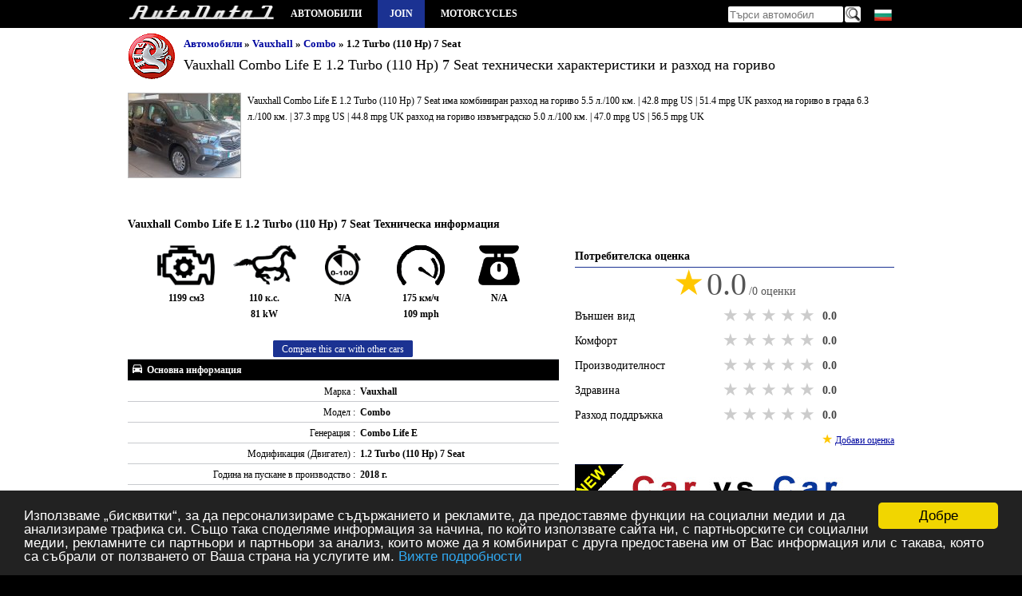

--- FILE ---
content_type: text/html; charset=utf-8
request_url: https://www.autodata1.com/bg/car/vauxhall/combo/combo-life-e-12-turbo-110-hp-7-seat
body_size: 9860
content:
<!DOCTYPE html><html lang="bg" xml:lang="bg">
<head>
		<link rel="alternate" hreflang="en" href="https://www.autodata1.com/en/car/vauxhall/combo/combo-life-e-12-turbo-110-hp-7-seat" />
	<link rel="alternate" hreflang="de" href="https://www.autodata1.com/de/car/vauxhall/combo/combo-life-e-12-turbo-110-hp-7-seat" />
	<link rel="alternate" hreflang="fr" href="https://www.autodata1.com/fr/car/vauxhall/combo/combo-life-e-12-turbo-110-hp-7-seat" />
	<link rel="alternate" hreflang="es" href="https://www.autodata1.com/es/car/vauxhall/combo/combo-life-e-12-turbo-110-hp-7-seat" />
	<link rel="alternate" hreflang="ru" href="https://www.autodata1.com/ru/car/vauxhall/combo/combo-life-e-12-turbo-110-hp-7-seat" />
	<link rel="alternate" hreflang="bg" href="https://www.autodata1.com/bg/car/vauxhall/combo/combo-life-e-12-turbo-110-hp-7-seat" />
<link rel="canonical" href="https://www.autodata1.com/bg/car/vauxhall/combo/combo-life-e-12-turbo-110-hp-7-seat" />


<link rel="icon" href="https://www.autodata1.com/favicon.ico" type="image/x-icon"/>
<link rel="shortcut icon" href="https://www.autodata1.com/favicon.ico" type="image/x-icon"/>

<meta http-equiv="content-type" content="text/html; charset=utf-8" />
<meta http-equiv="Content-Style-Type" content="text/css" />

<meta http-equiv="pragma" content="no-cache" />
<meta http-equiv="cache-control" content="no-cache" />
<meta name="robots" content="index, follow" />

<base href="https://www.autodata1.com/" />

<meta http-equiv="X-UA-Compatible" content="IE=edge">
<meta name="viewport" content="width=device-width, initial-scale=1">

<link href="css/default.css?59" rel="stylesheet" type="text/css" />





<!-- HTML5 shim and Respond.js for IE8 support of HTML5 elements and media queries -->
<!--[if lt IE 9]>
<script src="https://oss.maxcdn.com/html5shiv/3.7.2/html5shiv.min.js"></script>
<script src="https://oss.maxcdn.com/respond/1.4.2/respond.min.js"></script>
<![endif]-->

<link rel="alternate" type="application/rss+xml" title="AutoData1" href="https://www.autodata1.com/rss" />


<script type="text/javascript">
	var base = 'https://www.autodata1.com/bg/';
	var domain = 'https://www.autodata1.com/';
	var isLogged = false;
</script>


<!-- Prefetch DNS for external assets -->
<link rel="dns-prefetch" href="//fonts.googleapis.com">
<link rel="dns-prefetch" href="//www.google-analytics.com">


		<link rel="amphtml" href="https://www.autodata1.com/bg/car/vauxhall/combo/combo-life-e-12-turbo-110-hp-7-seat/m:amp" />

	<title>Vauxhall  Combo Life E  1.2 Turbo (110 Hp) 7 Seat  </title>
	<meta content="Vauxhall  Combo Life E  1.2 Turbo (110 Hp) 7 Seat ,autodata  , Разход на гориво - градско: 6.3 л./100 км. | 37.3 mpg US | 44.8 mpg UK, Разход на гориво - извънградско: 5.0 л./100 км. | 47.0 mpg US | 56.5 mpg UK, Мощност: 110 к.с. | 81 kW, Ускорение 0 - 100 км/ч:  " name="description" />
	<meta content="Vauxhall , Combo Life E , 1.2 Turbo (110 Hp) 7 Seat , техническа спецификация, разход на гориво,ускорение от 0 до 100 км/ч" name="keywords" />
		<meta property="og:site_name" content="AutoData1" />
	<meta property="og:type" content="article" />
	<meta property="og:url" content="https://www.autodata1.com/bg/car/vauxhall/combo/combo-life-e-12-turbo-110-hp-7-seat" />
	<meta property="og:title" content="Vauxhall  Combo Life E  1.2 Turbo (110 Hp) 7 Seat " />
		<meta property="og:image" content="https://www.autodata1.com/media/vauxhall/pics/vauxhall-combo-life-e-%5B30928%5D.jpg" />
	<meta content="https://www.autodata1.com/media/vauxhall/pics/vauxhall-combo-life-e-%5B30928%5D.jpg" itemprop="image" />
	<link rel="image_src" href="https://www.autodata1.com/media/vauxhall/pics/vauxhall-combo-life-e-%5B30928%5D.jpg" />

	
</head>
<body>

	


<!-- Google tag (gtag.js) -->
<script async src="https://www.googletagmanager.com/gtag/js?id=G-C6C374KTVN"></script>
<script>
  window.dataLayer = window.dataLayer || [];
  function gtag(){dataLayer.push(arguments);}
  gtag('js', new Date());

  gtag('config', 'G-C6C374KTVN');
</script>



<header class="wrapper">
	  
	<a title="Автомобилни технически характеристики и разход на гориво" id="logo" href="https://www.autodata1.com/bg">
		<img height="24" width="184" src="img/technical-specifications-1.png" alt="AutoData1" />
	</a>



	<span id="mobile_menu" onclick="$('.mayhide').toggle();">
		<img width="24" height="24" src="img/menu_icon.png" alt="Автомобилни технически характеристики и разход на гориво" />
	</span>
	
	<nav>
		<ul class="mainmenu mayhide">
						<li><a title="Всички автомобилни марки" href="https://www.autodata1.com/bg/car">Автомобили</a></li>
							<li class="autobook"><a title="Account" href="https://www.autodata1.com/bg/account/join">Join</a></li>
									<li><a target="_blank" title="Motorcycles technical specifications" href="https://www.moto-data.net">Motorcycles</a></li> 
							
		</ul>
	</nav>
	
	

	<div class="langs mayhide" style="position: relative;width: 28px;">
		<span style="margin-left:3px;" class="lang lang-bg" onclick="if($('#allLanguages').css('visibility')=='hidden')$('#allLanguages').css('visibility','visible'); else $('#allLanguages').css('visibility','hidden');">
		<div id="allLanguages" style="width: 28px; position:absolute;visibility: hidden;z-index:1000;top:20px;left:0px;background-color:#000">
											<a class="first"  href="https://www.autodata1.com/en/car/vauxhall/combo/combo-life-e-12-turbo-110-hp-7-seat">
										<span class="lang lang-en"> <br />
				</a>
															<a   href="https://www.autodata1.com/de/car/vauxhall/combo/combo-life-e-12-turbo-110-hp-7-seat">
										<span class="lang lang-de"> <br />
				</a>
															<a   href="https://www.autodata1.com/fr/car/vauxhall/combo/combo-life-e-12-turbo-110-hp-7-seat">
										<span class="lang lang-fr"> <br />
				</a>
															<a   href="https://www.autodata1.com/es/car/vauxhall/combo/combo-life-e-12-turbo-110-hp-7-seat">
										<span class="lang lang-es"> <br />
				</a>
															<a   href="https://www.autodata1.com/ru/car/vauxhall/combo/combo-life-e-12-turbo-110-hp-7-seat">
										<span class="lang lang-ru"> <br />
				</a>
																</div>
	</div>

	
	<div class="search mayhide">
		<form method="post" action="https://www.autodata1.com/bg/car/search">
			<input id="search" type="text" name="q" placeholder="Търси автомобил" />
			<input type="image" class="butt" src="img/search.png" alt="Търси автомобил" />
		</form>	
	</div>
	
	
		<div class="clear"></div>



</header>



<div id="content">




	<div class="wrapper">
	<div class="make_title_container">

		
		<div class="make_logo">
			<img class="" src="https://www.autodata1.com/media/vauxhall/logo/logo_small.png" alt="Vauxhall " />
		</div>
		<div class="make_title car_details_page">
			<div class="breadcrumb">
	<ul>
		<li>
			<a href="https://www.autodata1.com/bg/car" title="Автомобили">Автомобили</a>
		</li>
															<li>
					&raquo; 
											<a title="Vauxhall " href="https://www.autodata1.com/bg/car/vauxhall">Vauxhall </a>
									</li>
											<li>
					&raquo; 
											<a title="Combo " href="https://www.autodata1.com/bg/car/vauxhall/combo">Combo </a>
									</li>
											<li>
					&raquo; 
											1.2 Turbo (110 Hp) 7 Seat 				
									</li>
				
			</ul>
</div>			<h1 class="mb_10 ">
				Vauxhall  Combo Life E  1.2 Turbo (110 Hp) 7 Seat 

				технически характеристики и разход на гориво
			</h1>
		</div>
		<div class="clear"></div>
	</div>
							<div class="make_logo_car">
				<img width="140" height="105" class="logoLarge" alt="Vauxhall  Combo Life E  1.2 Turbo (110 Hp) 7 Seat " title="Vauxhall  Combo Life E  1.2 Turbo (110 Hp) 7 Seat " src="https://www.autodata1.com/media/vauxhall/pics/_vauxhall-combo-life-e-%5B30928%5D.jpg" />
			</div>
			<div class="make_title_description">
									<p>
							Vauxhall  Combo Life E  1.2 Turbo (110 Hp) 7 Seat  има 
								комбиниран разход на гориво 5.5 л./100 км. | 42.8 mpg US | 51.4 mpg UK
											 		разход на гориво в града 6.3 л./100 км. | 37.3 mpg US | 44.8 mpg UK
					 
								разход на гориво извънградско 5.0 л./100 км. | 47.0 mpg US | 56.5 mpg UK
								
					
		
					</p>
	
				
	
				</div>
			<div class="clear mb_10"></div>

				
		
	<br />
	<br />


	<section class="car_data">
		<h2>Vauxhall  Combo Life E  1.2 Turbo (110 Hp) 7 Seat  Техническа информация</h2>

		<table class="data data_details">
			<tr>
			<td colspan="2" class="a-center">

				<ul class="car-summary-icons">
					<li>
						<img alt="Обем на двигателя"  title="Обем на двигателя" height="50" width="72" src="img/icon-engine.png" />
						<br />
						1199 см3
					</li>

					<li>
						<img alt="Мощност" title="Мощност" height="50" width="79" src="img/icon-power.png" />
						<br />
						110 к.с. <br /> 81 kW
					</li>

					<li>
						<img alt="Ускорение 0 - 100 км/ч" title="Ускорение 0 - 100 км/ч" height="50" width="45" src="img/icon-acc.png" />
						<br />
						N/A
					</li>

					<li>
						<img alt="Максимална скорост" title="Максимална скорост" height="50" width="60" src="img/icon-top-speed.png" />
						<br />
						175 км/ч <br /> 109 mph
					</li>

					<li>
						<img alt="Собствена маса" title="Собствена маса" height="50" width="52" src="img/icon-weight.png" />
						<br />
						N/A
					</li>
				</ul>

				<a class="btn-default" title="Добави в &#039;Лист за сравнение&#039;" rel="nofollow" href="https://www.autodata1.com/bg/car/compareListAddCar/car:40675">
					Compare this car with other cars
				</a>



			</td>
			</tr>
						
							
											<tr>
							<th colspan="2" class="title">

									<img width="16" height="16" class="group-icon" src="img/car/general-information.png" alt="Vauxhall  Combo Life E  1.2 Turbo (110 Hp) 7 Seat  Основна информация" title="Vauxhall  Combo Life E  1.2 Turbo (110 Hp) 7 Seat  Основна информация" />
									
									Основна информация

							</th>
						</tr>
											
					<tr class="c1">
						<td class="label">
							Марка :
						</td>
						<td class="value">
															Vauxhall 
													</td>
					</tr>
											
					
					<tr class="">
						<td class="label">
							Модел :
						</td>
						<td class="value">
															Combo 
													</td>
					</tr>
											
					
					<tr class="c1">
						<td class="label">
							Генерация :
						</td>
						<td class="value">
															Combo Life E 
													</td>
					</tr>
											
					
					<tr class="">
						<td class="label">
							Модификация (Двигател) :
						</td>
						<td class="value">
															1.2 Turbo (110 Hp) 7 Seat 
													</td>
					</tr>
											
					
					<tr class="c1">
						<td class="label">
							Година на пускане в производство :
						</td>
						<td class="value">
															2018 г.
													</td>
					</tr>
											
					
					<tr class="">
						<td class="label">
							Година на спиране от производство :
						</td>
						<td class="value">
													</td>
					</tr>
											
					
					<tr class="c1">
						<td class="label">
							Тип на купето :
						</td>
						<td class="value">
															Миниван 
													</td>
					</tr>
											
					
					<tr class="">
						<td class="label">
							Архитектура на силовия агрегат :
						</td>
						<td class="value">
															Джип 
													</td>
					</tr>
											
					
					<tr class="c1">
						<td class="label">
							Брой врати :
						</td>
						<td class="value">
															5 
													</td>
					</tr>
											
					
					<tr class="">
						<td class="label">
							Брой места :
						</td>
						<td class="value">
															7 
													</td>
					</tr>
											
											<tr>
							<th colspan="2" class="title">

									<img width="16" height="16" class="group-icon" src="img/car/fuel-consumption.png" alt="Vauxhall  Combo Life E  1.2 Turbo (110 Hp) 7 Seat  Разход на гориво" title="Vauxhall  Combo Life E  1.2 Turbo (110 Hp) 7 Seat  Разход на гориво" />
									
									Разход на гориво

							</th>
						</tr>
											
					<tr class="c1">
						<td class="label">
							Разход на гориво - градско :
						</td>
						<td class="value">
															6.3 л./100 км. | 37.3 mpg US | 44.8 mpg UK
													</td>
					</tr>
											
					
					<tr class="">
						<td class="label">
							Разход на гориво - извънградско :
						</td>
						<td class="value">
															5.0 л./100 км. | 47.0 mpg US | 56.5 mpg UK
													</td>
					</tr>
											
					
					<tr class="c1">
						<td class="label">
							Разход на гориво - комбиниран :
						</td>
						<td class="value">
															5.5 л./100 км. | 42.8 mpg US | 51.4 mpg UK
													</td>
					</tr>
																																							
					
					<tr class="">
						<td class="label">
							Тип гориво :
						</td>
						<td class="value">
															Бензин 
													</td>
					</tr>
																																
					
					<tr class="c1">
						<td class="label">
							Обем на резервоара :
						</td>
						<td class="value">
															61 л. | 16.1 US gallons | 13.4 UK gallons
													</td>
					</tr>
																																
					
					<tr class="">
						<td class="label">
							Екологичен стандарт :
						</td>
						<td class="value">
															Euro 6d 
													</td>
					</tr>
											
					
					<tr class="c1">
						<td class="label">
							CO2 емисии :
						</td>
						<td class="value">
															125 г/км
													</td>
					</tr>
																		
											<tr>
							<th colspan="2" class="title">

									<img width="16" height="16" class="group-icon" src="img/car/performance.png" alt="Vauxhall  Combo Life E  1.2 Turbo (110 Hp) 7 Seat  Мощност / производителност" title="Vauxhall  Combo Life E  1.2 Turbo (110 Hp) 7 Seat  Мощност / производителност" />
									
									Мощност / производителност

							</th>
						</tr>
											
					<tr class="">
						<td class="label">
							Мощност :
						</td>
						<td class="value">
															110 к.с. | 81 kW
													</td>
					</tr>
											
					
					<tr class="c1">
						<td class="label">
							Максимална мощност при :
						</td>
						<td class="value">
															5500 об./мин.
													</td>
					</tr>
											
					
					<tr class="">
						<td class="label">
							Максимална скорост :
						</td>
						<td class="value">
															175 км/ч | 109 mph
													</td>
					</tr>
											
					
					<tr class="c1">
						<td class="label">
							Ускорение 0 - 100 км/ч :
						</td>
						<td class="value">
													</td>
					</tr>
																																
					
					<tr class="">
						<td class="label">
							Въртящ момент :
						</td>
						<td class="value">
															205 Nm @ 1750 rpm. 
													</td>
					</tr>
																																
											<tr>
							<th colspan="2" class="title">

									<img width="16" height="16" class="group-icon" src="img/car/engine.png" alt="Vauxhall  Combo Life E  1.2 Turbo (110 Hp) 7 Seat  Двигател" title="Vauxhall  Combo Life E  1.2 Turbo (110 Hp) 7 Seat  Двигател" />
									
									Двигател

							</th>
						</tr>
											
					<tr class="c1">
						<td class="label">
							Разположение на двигателя :
						</td>
						<td class="value">
															Джип 
													</td>
					</tr>
											
					
					<tr class="">
						<td class="label">
							Обем на двигателя :
						</td>
						<td class="value">
															1199 см3
													</td>
					</tr>
																									
					
					<tr class="c1">
						<td class="label">
							Горивна система :
						</td>
						<td class="value">
															Директно впръскване 
													</td>
					</tr>
																									
					
					<tr class="">
						<td class="label">
							Въздушна аспирация (Вид пълнене) :
						</td>
						<td class="value">
															turbocharger 
													</td>
					</tr>
											
					
					<tr class="c1">
						<td class="label">
							Разположение на цилиндрите :
						</td>
						<td class="value">
															Редови 
													</td>
					</tr>
											
					
					<tr class="">
						<td class="label">
							Газоразпределителен механизъм :
						</td>
						<td class="value">
															VVT 
													</td>
					</tr>
											
					
					<tr class="c1">
						<td class="label">
							Брой цилиндри :
						</td>
						<td class="value">
															3 
													</td>
					</tr>
											
					
					<tr class="">
						<td class="label">
							Брой клапани на цилиндър :
						</td>
						<td class="value">
															4 
													</td>
					</tr>
																																																																																																						
											<tr>
							<th colspan="2" class="title">

									<img width="16" height="16" class="group-icon" src="img/car/electric.png" alt="Vauxhall  Combo Life E  1.2 Turbo (110 Hp) 7 Seat  Електрически мотор" title="Vauxhall  Combo Life E  1.2 Turbo (110 Hp) 7 Seat  Електрически мотор" />
									
									Електрически мотор

							</th>
						</tr>
											
					<tr class="c1">
						<td class="label">
							Технология на батерията :
						</td>
						<td class="value">
															Джип 
													</td>
					</tr>
																																																					
											<tr>
							<th colspan="2" class="title">

									<img width="16" height="16" class="group-icon" src="img/car/transmission.png" alt="Vauxhall  Combo Life E  1.2 Turbo (110 Hp) 7 Seat  Скоростна кутия" title="Vauxhall  Combo Life E  1.2 Turbo (110 Hp) 7 Seat  Скоростна кутия" />
									
									Скоростна кутия

							</th>
						</tr>
											
					<tr class="">
						<td class="label">
							Задвижване :
						</td>
						<td class="value">
															Предно 
													</td>
					</tr>
																		
					
					<tr class="c1">
						<td class="label">
							Брой скорости (ръчна скоростна кутия) :
						</td>
						<td class="value">
															6 
													</td>
					</tr>
											
											<tr>
							<th colspan="2" class="title">

									<img width="16" height="16" class="group-icon" src="img/car/chassis.png" alt="Vauxhall  Combo Life E  1.2 Turbo (110 Hp) 7 Seat  Шаси / купе" title="Vauxhall  Combo Life E  1.2 Turbo (110 Hp) 7 Seat  Шаси / купе" />
									
									Шаси / купе

							</th>
						</tr>
											
					<tr class="">
						<td class="label">
							Дължина :
						</td>
						<td class="value">
															4403 мм. | 173.3 in
													</td>
					</tr>
											
					
					<tr class="c1">
						<td class="label">
							Широчина :
						</td>
						<td class="value">
															1848 мм. | 72.8 in
													</td>
					</tr>
											
					
					<tr class="">
						<td class="label">
							Широчина със свити огледала :
						</td>
						<td class="value">
															1921 мм. | 75.6 in
													</td>
					</tr>
											
					
					<tr class="c1">
						<td class="label">
							Широчина с отворени огледала :
						</td>
						<td class="value">
															2107 мм. | 83.0 in
													</td>
					</tr>
											
					
					<tr class="">
						<td class="label">
							Височина :
						</td>
						<td class="value">
															1841 мм. | 72.5 in
													</td>
					</tr>
											
					
					<tr class="c1">
						<td class="label">
							Колесна база :
						</td>
						<td class="value">
															2785 мм. | 109.6 in
													</td>
					</tr>
											
					
					<tr class="">
						<td class="label">
							Предна следа :
						</td>
						<td class="value">
															1553 мм. | 61.1 in
													</td>
					</tr>
											
					
					<tr class="c1">
						<td class="label">
							Задна следа :
						</td>
						<td class="value">
															1567 мм. | 61.7 in
													</td>
					</tr>
																																														
					
					<tr class="">
						<td class="label">
							Преден надвес :
						</td>
						<td class="value">
															892 мм.
													</td>
					</tr>
											
					
					<tr class="c1">
						<td class="label">
							Заден надвес :
						</td>
						<td class="value">
															726 мм.
													</td>
					</tr>
											
					
					<tr class="">
						<td class="label">
							Дълбочина на газене :
						</td>
						<td class="value">
															584 мм.
													</td>
					</tr>
											
					
					<tr class="c1">
						<td class="label">
							Минимален обем на багажника :
						</td>
						<td class="value">
															597 л.
													</td>
					</tr>
											
					
					<tr class="">
						<td class="label">
							Максимален обем на багажника :
						</td>
						<td class="value">
															2126 л.
													</td>
					</tr>
											
					
					<tr class="c1">
						<td class="label">
							Предно окачване :
						</td>
						<td class="value">
															Джип 
													</td>
					</tr>
											
					
					<tr class="">
						<td class="label">
							Задно окачване :
						</td>
						<td class="value">
															Джип 
													</td>
					</tr>
																		
					
					<tr class="c1">
						<td class="label">
							Допустима маса :
						</td>
						<td class="value">
															2205 кг. | 4861 lbs
													</td>
					</tr>
											
					
					<tr class="">
						<td class="label">
							Предни спирачки :
						</td>
						<td class="value">
															Джип 
													</td>
					</tr>
											
					
					<tr class="c1">
						<td class="label">
							Задни спирачки :
						</td>
						<td class="value">
															Джип 
													</td>
					</tr>
											
					
					<tr class="">
						<td class="label">
							Собствена маса :
						</td>
						<td class="value">
													</td>
					</tr>
											
					
					<tr class="c1">
						<td class="label">
							АБС :
						</td>
						<td class="value">
															има 
													</td>
					</tr>
											
					
					<tr class="">
						<td class="label">
							Тип управление :
						</td>
						<td class="value">
															Джип 
													</td>
					</tr>
											
					
					<tr class="c1">
						<td class="label">
							Усилвател на волана :
						</td>
						<td class="value">
															Джип 
													</td>
					</tr>
																									
					
					<tr class="">
						<td class="label">
							Минимален диаметър на завой :
						</td>
						<td class="value">
															11.0 м.
													</td>
					</tr>
											
					
					<tr class="c1">
						<td class="label">
							Максимално тегло на ремарке със спирачки (12%) :
						</td>
						<td class="value">
															1150 кг.
													</td>
					</tr>
											
					
					<tr class="">
						<td class="label">
							Максимално тегло на ремарке без спирачки :
						</td>
						<td class="value">
															600 кг.
													</td>
					</tr>
																		
											<tr>
							<th colspan="2" class="title">

									<img width="16" height="16" class="group-icon" src="img/car/tyres.png" alt="Vauxhall  Combo Life E  1.2 Turbo (110 Hp) 7 Seat  Гуми / Джанти" title="Vauxhall  Combo Life E  1.2 Turbo (110 Hp) 7 Seat  Гуми / Джанти" />
									
									Гуми / Джанти

							</th>
						</tr>
											
					<tr class="c1">
						<td class="label">
							Размер гуми :
						</td>
						<td class="value">
															205/60 R16 
													</td>
					</tr>
											
					
					<tr class="">
						<td class="label">
							Размер на джантите :
						</td>
						<td class="value">
															6.5J x 16 
													</td>
					</tr>
										<tr>

				<td colspan="2" class="a-center" >
					<a class="btn-default" title="Добави в &#039;Лист за сравнение&#039;" rel="nofollow" href="https://www.autodata1.com/bg/car/compareListAddCar/car:40675">
						Compare this car with other cars
					</a>
				</td>
			</tr>
		</table>
		<br />

				<div>

				
		<!--
		<script defer src="//pagead2.googlesyndication.com/pagead/js/adsbygoogle.js"></script>
		<!-- am_responsive -->
		<ins class="adsbygoogle"
			 style="display:block"
			 data-ad-client="ca-pub-3010891246094656"
			 data-ad-slot="2847847206"
			 data-ad-format="auto"></ins>
		<script>
		(adsbygoogle = window.adsbygoogle || []).push({});
		</script>
	


	


		</div>

		<div class="line">
			<a name="reviews"> </a>
			<h2 class="color-bar">Потребителски оценки</h2>

		</div>
		    <div class="empty-box">
        <span class="star">★</span>
        <span class="star">★</span>
        <span class="star">★</span>
        <span class="star">★</span>
        <span class="star">★</span>
        <br /><br />
        Няма потребителски оценки. Оцени първи!
        <br /><br />
        <a class="btn-default mt_10" href="javascript:;" onclick="reviewCarOpen();">Добави оценка</a>
    </div>




		<a class="back_link bold" href="https://www.autodata1.com/bg/car/vauxhall/combo" title="Vauxhall  Combo  Технически характеристики и разход на гориво">
			<img width="12" height="12" src="img/left.jpg" alt="Назад Vauxhall  Combo  генерации" />
			Назад Vauxhall  Combo  генерации
		</a>
		<br />
		<br />
	</section>

	<section class="side_bar">

		<div>

			
		<!--
		<script defer src="//pagead2.googlesyndication.com/pagead/js/adsbygoogle.js"></script>
		<!-- am_responsive -->
		<ins class="adsbygoogle"
			 style="display:block"
			 data-ad-client="ca-pub-3010891246094656"
			 data-ad-slot="2847847206"
			 data-ad-format="auto"></ins>
		<script>
		(adsbygoogle = window.adsbygoogle || []).push({});
		</script>
	


	


		</div>
		<br />

		
		

		<div class="line">
			<h2 class="color-bar">Потребителска оценка</h2>
		</div>
		<div id="reviewStats" class="review-stats">

			
			<div class="total-rate-score">
				<span class="big-star">★</span>
				<span class="big-score">0.0</span>
				<span class="big-score-reviews">/0 оценки</span>
			</div>
			<div class="review-row">
				<div>
					<div class="review-type">
						Външен вид
					</div>
					<div class="rate">
						<input  type="radio" name="stats_rate_appearance" value="5" />
						<label title="5 stars">5 stars</label>

						<input  type="radio" name="stats_rate_appearance" value="4" />
						<label title="4 stars">4 stars</label>

						<input  type="radio" name="stats_rate_appearance" value="3" />
						<label title="3 stars">3 stars</label>

						<input  type="radio" name="stats_rate_appearance" value="2" />
						<label title="2 stars">2 stars</label>

						<input  type="radio" name="stats_rate_appearance" value="1" />
						<label title="1 star">1 star</label>
						<div class="clear"></div>
					</div>
					<div class="score appearance_points">
						0.0
					</div>
					<div class="clear"></div>
				</div>

			</div>

						<div class="review-row">
				<div>
					<div class="review-type">
						Комфорт
					</div>
					<div class="rate">
						<input  type="radio" name="stats_rate_comfort" value="5" />
						<label title="5 stars">5 stars</label>

						<input  type="radio" name="stats_rate_comfort" value="4" />
						<label title="4 stars">4 stars</label>

						<input  type="radio" name="stats_rate_comfort" value="3" />
						<label title="3 stars">3 stars</label>

						<input  type="radio" name="stats_rate_comfort" value="2" />
						<label title="2 stars">2 stars</label>

						<input  type="radio" name="stats_rate_comfort" value="1" />
						<label title="1 star">1 star</label>
						<div class="clear"></div>
					</div>
					<div class="score comfort_points">
						0.0
					</div>
					<div class="clear"></div>
				</div>

			</div>

						<div class="review-row">
				<div>
					<div class="review-type">
						Производителност
					</div>
					<div class="rate">
						<input  type="radio" name="stats_rate_performance" value="5" />
						<label title="5 stars">5 stars</label>

						<input  type="radio" name="stats_rate_performance" value="4" />
						<label title="4 stars">4 stars</label>

						<input  type="radio" name="stats_rate_performance" value="3" />
						<label title="3 stars">3 stars</label>

						<input  type="radio" name="stats_rate_performance" value="2" />
						<label title="2 stars">2 stars</label>

						<input  type="radio" name="stats_rate_performance" value="1" />
						<label title="1 star">1 star</label>
						<div class="clear"></div>
					</div>
					<div class="score performance_points">
						0.0
					</div>
					<div class="clear"></div>
				</div>

				<div class="clear"></div>
			</div>

						<div class="review-row">
				<div>
					<div class="review-type">
						Здравина
					</div>
					<div class="rate">
						<input  type="radio" name="stats_rate_durability" value="5" />
						<label title="5 stars">5 stars</label>

						<input  type="radio" name="stats_rate_durability" value="4" />
						<label title="4 stars">4 stars</label>

						<input  type="radio" name="stats_rate_durability" value="3" />
						<label title="3 stars">3 stars</label>

						<input  type="radio" name="stats_rate_durability" value="2" />
						<label title="2 stars">2 stars</label>

						<input  type="radio" name="stats_rate_durability" value="1" />
						<label title="1 star">1 star</label>
						<div class="clear"></div>
					</div>
					<div class="score durability_points">
						0.0
					</div>
					<div class="clear"></div>
				</div>


				<div class="clear"></div>
			</div>


						<div class="review-row">
				<div>
					<div class="review-type">
						Разход поддръжка
					</div>
					<div class="rate">
						<input  type="radio" name="stats_rate_maintcost" value="5" />
						<label title="5 stars">5 stars</label>

						<input  type="radio" name="stats_rate_maintcost" value="4" />
						<label title="4 stars">4 stars</label>

						<input  type="radio" name="stats_rate_maintcost" value="3" />
						<label title="3 stars">3 stars</label>

						<input  type="radio" name="stats_rate_maintcost" value="2" />
						<label title="2 stars">2 stars</label>

						<input  type="radio" name="stats_rate_maintcost" value="1" />
						<label title="1 star">1 star</label>
						<div class="clear"></div>
					</div>
					<div class="score maintcost_points">
						0.0
					</div>
					<div class="clear"></div>
				</div>
			</div>
			<div class="a-right">
				<span class="star">★</span>
				<a href="javascript:;" class="undrln" onclick="reviewCarOpen();">
					Добави оценка
				</a>
			</div>
			<br />
		</div>




















				<div id="reviewForm" class="display_none">
			<a name="add-review"></a>
			<div class="review-row">
				<div>
					<div class="review-type">
						Външен вид
					</div>
					<div class="rate">
						<input type="radio" id="appearance_star5" name="rate_appearance" value="5" class="ratebuttons" />
						<label onclick="reviewCarForm('appearance',5,'');" for="appearance_star5" title="5 stars">5 stars</label>

						<input type="radio" id="appearance_star4" name="rate_appearance" value="4" class="ratebuttons" />
						<label onclick="reviewCarForm('appearance',4,'');" for="appearance_star4" title="4 stars">4 stars</label>

						<input type="radio" id="appearance_star3" name="rate_appearance" value="3" class="ratebuttons" />
						<label onclick="reviewCarForm('appearance',3,'');" for="appearance_star3" title="3 stars">3 stars</label>

						<input type="radio" id="appearance_star2" name="rate_appearance" value="2" class="ratebuttons" />
						<label onclick="reviewCarForm('appearance',2,'');" for="appearance_star2" title="2 stars">2 stars</label>

						<input type="radio" id="appearance_star1" name="rate_appearance" value="1" class="ratebuttons" />
						<label onclick="reviewCarForm('appearance',1,'');" for="appearance_star1" title="1 star">1 star</label>
						<div class="clear"></div>
					</div>
					<div class="score appearance_points">
						0
					</div>
					<div class="clear"></div>
				</div>
				<div id="appearanceForm" class="review-comment">
					<div class="comment-info">Коментар (не е задължителен)</div>
					<textarea id="comment_appearance"></textarea>
				</div>


			</div>

						<div class="review-row">
				<div>
					<div class="review-type">
						Комфорт
					</div>
					<div class="rate">
						<input type="radio" id="comfort_star5" name="rate_comfort" value="5" class="ratebuttons" />
						<label onclick="reviewCarForm('comfort',5,'');" for="comfort_star5" title="5 stars">5 stars</label>

						<input type="radio" id="comfort_star4" name="rate_comfort" value="4" class="ratebuttons" />
						<label onclick="reviewCarForm('comfort',4,'');" for="comfort_star4" title="4 stars">4 stars</label>

						<input type="radio" id="comfort_star3" name="rate_comfort" value="3" class="ratebuttons" />
						<label onclick="reviewCarForm('comfort',3,'');" for="comfort_star3" title="3 stars">3 stars</label>

						<input type="radio" id="comfort_star2" name="rate_comfort" value="2" class="ratebuttons" />
						<label onclick="reviewCarForm('comfort',2,'');" for="comfort_star2" title="2 stars">2 stars</label>

						<input type="radio" id="comfort_star1" name="rate_comfort" value="1" class="ratebuttons" />
						<label onclick="reviewCarForm('comfort',1,'');" for="comfort_star1" title="1 star">1 star</label>
						<div class="clear"></div>
					</div>
					<div class="score comfort_points">
						0
					</div>
					<div class="clear"></div>
				</div>
				<div id="visualForm" class="review-comment">
					<div class="comment-info">Коментар (не е задължителен)</div>
					<textarea id="comment_comfort"></textarea>
				</div>


			</div>

						<div class="review-row">
				<div>
					<div class="review-type">
						Производителност
					</div>
					<div class="rate">
						<input type="radio" id="performance_star5" name="rate_performance" value="5" class="ratebuttons" />
						<label onclick="reviewCarForm('performance',5,'');" for="performance_star5" title="5 stars">5 stars</label>

						<input type="radio" id="performance_star4" name="rate_performance" value="4" class="ratebuttons" />
						<label onclick="reviewCarForm('performance',4,'');" for="performance_star4" title="4 stars">4 stars</label>

						<input type="radio" id="performance_star3" name="rate_performance" value="3" class="ratebuttons" />
						<label onclick="reviewCarForm('performance',3,'');" for="performance_star3" title="3 stars">3 stars</label>

						<input type="radio" id="performance_star2" name="rate_performance" value="2" class="ratebuttons" />
						<label onclick="reviewCarForm('performance',2,'');" for="performance_star2" title="2 stars">2 stars</label>

						<input type="radio" id="performance_star1" name="rate_performance" value="1" class="ratebuttons" />
						<label onclick="reviewCarForm('performance',1,'');" for="performance_star1" title="1 star">1 star</label>
						<div class="clear"></div>
					</div>
					<div class="score performance_points">
						0
					</div>
					<div class="clear"></div>
				</div>
				<div id="visualForm" class="review-comment">
					<div class="comment-info">Коментар (не е задължителен)</div>
					<textarea id="comment_performance"></textarea>
				</div>

				<div class="clear"></div>
			</div>

						<div class="review-row">
				<div>
					<div class="review-type">
						Здравина
					</div>
					<div class="rate">
						<input type="radio" id="durability_star5" name="rate_durability" value="5" class="ratebuttons" />
						<label onclick="reviewCarForm('durability',5,'');" for="durability_star5" title="5 stars">5 stars</label>

						<input type="radio" id="durability_star4" name="rate_durability" value="4" class="ratebuttons" />
						<label onclick="reviewCarForm('durability',4,'');" for="durability_star4" title="4 stars">4 stars</label>

						<input type="radio" id="durability_star3" name="rate_durability" value="3" class="ratebuttons" />
						<label onclick="reviewCarForm('durability',3,'');" for="durability_star3" title="3 stars">3 stars</label>

						<input type="radio" id="durability_star2" name="rate_durability" value="2" class="ratebuttons" />
						<label onclick="reviewCarForm('durability',2,'');" for="durability_star2" title="2 stars">2 stars</label>

						<input type="radio" id="durability_star1" name="rate_durability" value="1" class="ratebuttons" />
						<label onclick="reviewCarForm('durability',1,'');" for="durability_star1" title="1 star">1 star</label>
						<div class="clear"></div>
					</div>
					<div class="score durability_points">
						0
					</div>
					<div class="clear"></div>
				</div>
				<div id="visualForm" class="review-comment">
					<div class="comment-info">Comment(not required) - common problems</div>
					<textarea id="comment_durability"></textarea>
				</div>

				<div class="clear"></div>
			</div>


						<div class="review-row">
				<div>
					<div class="review-type">
						Разход поддръжка
					</div>
					<div class="rate">
						<input type="radio" id="maintcost_star5" name="rate_maintcost" value="5" class="ratebuttons" />
						<label onclick="reviewCarForm('maintcost',5,'');" for="maintcost_star5" title="5 stars">5 stars</label>

						<input type="radio" id="maintcost_star4" name="rate_maintcost" value="4" class="ratebuttons" />
						<label onclick="reviewCarForm('maintcost',4,'');" for="maintcost_star4" title="4 stars">4 stars</label>

						<input type="radio" id="maintcost_star3" name="rate_maintcost" value="3" class="ratebuttons" />
						<label onclick="reviewCarForm('maintcost',3,'');" for="maintcost_star3" title="3 stars">3 stars</label>

						<input type="radio" id="maintcost_star2" name="rate_maintcost" value="2" class="ratebuttons" />
						<label onclick="reviewCarForm('maintcost',2,'');" for="maintcost_star2" title="2 stars">2 stars</label>

						<input type="radio" id="maintcost_star1" name="rate_maintcost" value="1" class="ratebuttons" />
						<label onclick="reviewCarForm('maintcost',1,'');" for="maintcost_star1" title="1 star">1 star</label>
						<div class="clear"></div>
					</div>
					<div class="score maintcost_points">
						0
					</div>
					<div class="clear"></div>
				</div>

				<div id="visualForm" class="review-comment">
					<div class="comment-info">Коментар (не е задължителен)</div>
					<textarea id="comment_maintcost"></textarea>
				</div>

				<div class="review-comment">
					<div>Допълнителен коментар(не е задължителен)</div>
					<textarea id="comment_general"></textarea>
				</div>

				<div class="clear"></div>
			</div>


			<div class="review-buttons">
				<a href="javascript:;" class="btn-default" onclick="reviewCar();">Добави оценка</a>
				<a href="javascript:;" class="btn-cancel" onclick="reviewCarCancel();">Отказ</a>
			</div>

			<div class="clear"></div>
			<br />
		</div>


				<div>
		<a title="Добави в &#039;Лист за сравнение&#039;" rel="nofollow" href="https://www.autodata1.com/bg/car/compareListAddCar/car:40675">
			<img title="Compare this car with other cars" class="lazyload" width="400" height="330" data-src="img/baners/compare_bg.jpg" />
		</a>

		<br />
		</div>



									<a href="https://www.autodata1.com/en/account/welcome/car:40675">
					<img alt="Техническа информация" class=lazyload width="400" height="322" data-src="img/baners/show-me-your-car-bg.jpg" />
				</a>
						<br />

			<h2>Drivers photos</h2>
			<div class=" photo_gallery gallery_container">

			
				<a title="Add your car photos" href="https://www.autodata1.com/bg/account/welcome">
					<img width="128" height="95" class="logoLarge lazyload" title="Add your car photos" data-src="https://www.autodata1.com/img/add-your-car-bg.jpg" />
				</a>
				<a title="Add your car photos" href="https://www.autodata1.com/bg/account/welcome">
					<img width="128" height="95" class="logoLarge lazyload" title="Add your car photos" data-src="https://www.autodata1.com/img/add-your-car-bg.jpg" />
				</a>
				<a title="Add your car photos" href="https://www.autodata1.com/bg/account/welcome">
					<img width="128" height="95" class="logoLarge lazyload" title="Add your car photos" data-src="https://www.autodata1.com/img/add-your-car-bg.jpg" />
				</a>
			
			</div>
			<br />
		
							<h2>Vauxhall  Combo Life E  1.2 Turbo (110 Hp) 7 Seat  Фото галерия</h2>
					<div class="photo_gallery gallery_container">
													<a title="Vauxhall  Combo Life E  1.2 Turbo (110 Hp) 7 Seat " class="gallery" rel="gallery" href="https://www.autodata1.com/media/vauxhall/pics/vauxhall-combo-life-e-%5B30928%5D.jpg">
								<img width="128" height="95" class="lazyload logoLarge" title="Vauxhall  Combo Life E  1.2 Turbo (110 Hp) 7 Seat " alt="Vauxhall  Combo Life E  1.2 Turbo (110 Hp) 7 Seat  " data-src="https://www.autodata1.com/media/vauxhall/pics/_vauxhall-combo-life-e-%5B30928%5D.jpg" />
							</a>
													<a title="Vauxhall  Combo Life E  1.2 Turbo (110 Hp) 7 Seat " class="gallery" rel="gallery" href="https://www.autodata1.com/media/vauxhall/pics/vauxhall-combo-life-e-%5B30929%5D.jpg">
								<img width="128" height="95" class="lazyload logoLarge" title="Vauxhall  Combo Life E  1.2 Turbo (110 Hp) 7 Seat " alt="Vauxhall  Combo Life E  1.2 Turbo (110 Hp) 7 Seat  " data-src="https://www.autodata1.com/media/vauxhall/pics/_vauxhall-combo-life-e-%5B30929%5D.jpg" />
							</a>
									</div>
			<br />
		
					<div class="h2"> модификации</div>
			<div>
				<ul class="modifications">
								<li>
					<a title="Vauxhall Combo Life E Combo-e 50 kWh (136 Hp) 7 Seat Технически характеристики и разход на гориво" href="https://www.autodata1.com/bg/car/vauxhall/combo/combo-life-e-combo-e-50-kwh-136-hp-7-seat">Combo-e 50 kWh (136 Hp) 7 Seat</a>
				</li>
								<li>
					<a title="Vauxhall Combo Life E Combo-e 50 kWh (136 Hp) Технически характеристики и разход на гориво" href="https://www.autodata1.com/bg/car/vauxhall/combo/combo-life-e-combo-e-50-kwh-136-hp">Combo-e 50 kWh (136 Hp)</a>
				</li>
								<li>
					<a title="Vauxhall Combo Life E 1.2 Turbo (130 Hp) Automatic 7 Seat Технически характеристики и разход на гориво" href="https://www.autodata1.com/bg/car/vauxhall/combo/combo-life-e-12-turbo-130-hp-automatic-7-seat">1.2 Turbo (130 Hp) Automatic 7 Seat</a>
				</li>
								<li>
					<a title="Vauxhall Combo Life E 1.2 Turbo (130 Hp) Automatic Технически характеристики и разход на гориво" href="https://www.autodata1.com/bg/car/vauxhall/combo/combo-life-e-12-turbo-130-hp-automatic">1.2 Turbo (130 Hp) Automatic</a>
				</li>
								<li>
					<a title="Vauxhall Combo Life E 1.5 Turbo D (130 Hp) BlueInjection Automatic Технически характеристики и разход на гориво" href="https://www.autodata1.com/bg/car/vauxhall/combo/combo-life-e-15-turbo-d-130-hp-blueinjection-automatic">1.5 Turbo D (130 Hp) BlueInjection Automatic</a>
				</li>
								<li>
					<a title="Vauxhall Combo Life E 1.5 Turbo D (130 Hp) BlueInjection Технически характеристики и разход на гориво" href="https://www.autodata1.com/bg/car/vauxhall/combo/combo-life-e-15-turbo-d-130-hp-blueinjection">1.5 Turbo D (130 Hp) BlueInjection</a>
				</li>
								<li>
					<a title="Vauxhall Combo Life E 1.5 Turbo D (100 Hp) BlueInjection Технически характеристики и разход на гориво" href="https://www.autodata1.com/bg/car/vauxhall/combo/combo-life-e-15-turbo-d-100-hp-blueinjection">1.5 Turbo D (100 Hp) BlueInjection</a>
				</li>
								<li>
					<a title="Vauxhall Combo Life E 1.2 Turbo (110 Hp) Технически характеристики и разход на гориво" href="https://www.autodata1.com/bg/car/vauxhall/combo/combo-life-e-12-turbo-110-hp">1.2 Turbo (110 Hp)</a>
				</li>
								<li>
					<a title="Vauxhall Combo Life E 1.5 Turbo D (100 Hp) BlueInjection 7 Seat Технически характеристики и разход на гориво" href="https://www.autodata1.com/bg/car/vauxhall/combo/combo-life-e-15-turbo-d-100-hp-blueinjection-7-seat">1.5 Turbo D (100 Hp) BlueInjection 7 Seat</a>
				</li>
								</ul>
			</div>
			<br />
		
				<div class="h2"> модели</div>
			<div>
				<ul class="modifications">
									<li>
						<a title="Vauxhall  Combo Life E " href="https://www.autodata1.com/bg/car/vauxhall/combo#combo">Combo</a> <br />
					</li>
									<li>
						<a title="Vauxhall  Combo Life E " href="https://www.autodata1.com/bg/car/vauxhall/combo#combo-d">Combo D</a> <br />
					</li>
									<li>
						<a title="Vauxhall  Combo Life E " href="https://www.autodata1.com/bg/car/vauxhall/combo#combo-c">Combo C</a> <br />
					</li>
									<li>
						<a title="Vauxhall  Combo Life E " href="https://www.autodata1.com/bg/car/vauxhall/combo#combo-b">Combo B</a> <br />
					</li>
									<li>
						<a title="Vauxhall  Combo Life E " href="https://www.autodata1.com/bg/car/vauxhall/combo#combo-life-xl-e">Combo Life XL E</a> <br />
					</li>
									<li>
						<a title="Vauxhall  Combo Life E " href="https://www.autodata1.com/bg/car/vauxhall/combo#combo-life-e">Combo Life E</a> <br />
					</li>
								</ul>
			</div>
			<br />
		
				<br />


		<br />


				<div>

			
		<!--
		<script defer src="//pagead2.googlesyndication.com/pagead/js/adsbygoogle.js"></script>
		<!-- am_responsive -->
		<ins class="adsbygoogle"
			 style="display:block"
			 data-ad-client="ca-pub-3010891246094656"
			 data-ad-slot="2847847206"
			 data-ad-format="auto"></ins>
		<script>
		(adsbygoogle = window.adsbygoogle || []).push({});
		</script>
	


	


		</div>

	</section>
	<div class="clear">&nbsp;</div>
	<br />
		
	<script type="text/javascript" src="js/jquery-3.6.3.min.js"></script>

		</div>
</div>


<footer class="wrapper">
				
		<ul id="footer_makes" class="fleft">
																																								<li>
						<a href="https://www.autodata1.com/bg/car/alfa-romeo" title="Alfa Romeo Технически характеристики и разход на гориво">
							Alfa Romeo
						</a>
					</li>
																																																																																																				<li>
						<a href="https://www.autodata1.com/bg/car/audi" title="Audi Технически характеристики и разход на гориво">
							Audi
						</a>
					</li>
																																																																																																																																<li>
						<a href="https://www.autodata1.com/bg/car/bmw" title="BMW Технически характеристики и разход на гориво">
							BMW
						</a>
					</li>
																																																																															<li>
						<a href="https://www.autodata1.com/bg/car/cadillac" title="Cadillac Технически характеристики и разход на гориво">
							Cadillac
						</a>
					</li>
																																																																	<li>
						<a href="https://www.autodata1.com/bg/car/chevrolet" title="Chevrolet Технически характеристики и разход на гориво">
							Chevrolet
						</a>
					</li>
																<li>
						<a href="https://www.autodata1.com/bg/car/chrysler" title="Chrysler Технически характеристики и разход на гориво">
							Chrysler
						</a>
					</li>
																<li>
						<a href="https://www.autodata1.com/bg/car/citroen" title="Citroen Технически характеристики и разход на гориво">
							Citroen
						</a>
					</li>
																																												<li>
						<a href="https://www.autodata1.com/bg/car/dacia" title="Dacia Технически характеристики и разход на гориво">
							Dacia
						</a>
					</li>
																							<li>
						<a href="https://www.autodata1.com/bg/car/daewoo" title="Daewoo Технически характеристики и разход на гориво">
							Daewoo
						</a>
					</li>
																							<li>
						<a href="https://www.autodata1.com/bg/car/daihatsu" title="Daihatsu Технически характеристики и разход на гориво">
							Daihatsu
						</a>
					</li>
																																																																															<li>
						<a href="https://www.autodata1.com/bg/car/dodge" title="Dodge Технически характеристики и разход на гориво">
							Dodge
						</a>
					</li>
																																																																																																											<li>
						<a href="https://www.autodata1.com/bg/car/fiat" title="Fiat Технически характеристики и разход на гориво">
							Fiat
						</a>
					</li>
																																												<li>
						<a href="https://www.autodata1.com/bg/car/ford" title="Ford Технически характеристики и разход на гориво">
							Ford
						</a>
					</li>
																																																																															<li>
						<a href="https://www.autodata1.com/bg/car/gmc" title="GMC Технически характеристики и разход на гориво">
							GMC
						</a>
					</li>
																							<li>
						<a href="https://www.autodata1.com/bg/car/great-wall" title="Great Wall Технически характеристики и разход на гориво">
							Great Wall
						</a>
					</li>
																																																																	<li>
						<a href="https://www.autodata1.com/bg/car/honda" title="Honda Технически характеристики и разход на гориво">
							Honda
						</a>
					</li>
																														<li>
						<a href="https://www.autodata1.com/bg/car/hummer" title="Hummer Технически характеристики и разход на гориво">
							Hummer
						</a>
					</li>
																							<li>
						<a href="https://www.autodata1.com/bg/car/hyundai" title="Hyundai Технически характеристики и разход на гориво">
							Hyundai
						</a>
					</li>
																														<li>
						<a href="https://www.autodata1.com/bg/car/infiniti" title="Infiniti Технически характеристики и разход на гориво">
							Infiniti
						</a>
					</li>
																																																										<li>
						<a href="https://www.autodata1.com/bg/car/isuzu" title="Isuzu Технически характеристики и разход на гориво">
							Isuzu
						</a>
					</li>
																																												<li>
						<a href="https://www.autodata1.com/bg/car/jaguar" title="Jaguar Технически характеристики и разход на гориво">
							Jaguar
						</a>
					</li>
																<li>
						<a href="https://www.autodata1.com/bg/car/jeep" title="Jeep Технически характеристики и разход на гориво">
							Jeep
						</a>
					</li>
																																																			<li>
						<a href="https://www.autodata1.com/bg/car/kia" title="Kia Технически характеристики и разход на гориво">
							Kia
						</a>
					</li>
																																												<li>
						<a href="https://www.autodata1.com/bg/car/lancia" title="Lancia Технически характеристики и разход на гориво">
							Lancia
						</a>
					</li>
																<li>
						<a href="https://www.autodata1.com/bg/car/land-rover" title="Land Rover Технически характеристики и разход на гориво">
							Land Rover
						</a>
					</li>
																							<li>
						<a href="https://www.autodata1.com/bg/car/lexus" title="Lexus Технически характеристики и разход на гориво">
							Lexus
						</a>
					</li>
																														<li>
						<a href="https://www.autodata1.com/bg/car/lincoln" title="Lincoln Технически характеристики и разход на гориво">
							Lincoln
						</a>
					</li>
																																																																																																											<li>
						<a href="https://www.autodata1.com/bg/car/mazda" title="Mazda Технически характеристики и разход на гориво">
							Mazda
						</a>
					</li>
																																					<li>
						<a href="https://www.autodata1.com/bg/car/mercedes-benz" title="Mercedes-Benz Технически характеристики и разход на гориво">
							Mercedes-Benz
						</a>
					</li>
																														<li>
						<a href="https://www.autodata1.com/bg/car/mg" title="MG Технически характеристики и разход на гориво">
							MG
						</a>
					</li>
																																												<li>
						<a href="https://www.autodata1.com/bg/car/mini" title="Mini Технически характеристики и разход на гориво">
							Mini
						</a>
					</li>
																<li>
						<a href="https://www.autodata1.com/bg/car/mitsubishi" title="Mitsubishi Технически характеристики и разход на гориво">
							Mitsubishi
						</a>
					</li>
																																																										<li>
						<a href="https://www.autodata1.com/bg/car/nissan" title="Nissan Технически характеристики и разход на гориво">
							Nissan
						</a>
					</li>
																														<li>
						<a href="https://www.autodata1.com/bg/car/opel" title="Opel Технически характеристики и разход на гориво">
							Opel
						</a>
					</li>
																																																																	<li>
						<a href="https://www.autodata1.com/bg/car/peugeot" title="Peugeot Технически характеристики и разход на гориво">
							Peugeot
						</a>
					</li>
																							<li>
						<a href="https://www.autodata1.com/bg/car/plymouth" title="Plymouth Технически характеристики и разход на гориво">
							Plymouth
						</a>
					</li>
																														<li>
						<a href="https://www.autodata1.com/bg/car/pontiac" title="Pontiac Технически характеристики и разход на гориво">
							Pontiac
						</a>
					</li>
																<li>
						<a href="https://www.autodata1.com/bg/car/porsche" title="Porsche Технически характеристики и разход на гориво">
							Porsche
						</a>
					</li>
																																																																																																				<li>
						<a href="https://www.autodata1.com/bg/car/renault" title="Renault Технически характеристики и разход на гориво">
							Renault
						</a>
					</li>
																																																																	<li>
						<a href="https://www.autodata1.com/bg/car/rover" title="Rover Технически характеристики и разход на гориво">
							Rover
						</a>
					</li>
																							<li>
						<a href="https://www.autodata1.com/bg/car/saab" title="Saab Технически характеристики и разход на гориво">
							Saab
						</a>
					</li>
																																																			<li>
						<a href="https://www.autodata1.com/bg/car/seat" title="Seat Технически характеристики и разход на гориво">
							Seat
						</a>
					</li>
																																												<li>
						<a href="https://www.autodata1.com/bg/car/skoda" title="Skoda Технически характеристики и разход на гориво">
							Skoda
						</a>
					</li>
																							<li>
						<a href="https://www.autodata1.com/bg/car/smart" title="Smart Технически характеристики и разход на гориво">
							Smart
						</a>
					</li>
																																																																	<li>
						<a href="https://www.autodata1.com/bg/car/subaru" title="Subaru Технически характеристики и разход на гориво">
							Subaru
						</a>
					</li>
																<li>
						<a href="https://www.autodata1.com/bg/car/suzuki" title="Suzuki Технически характеристики и разход на гориво">
							Suzuki
						</a>
					</li>
																														<li>
						<a href="https://www.autodata1.com/bg/car/tata" title="Tata Технически характеристики и разход на гориво">
							Tata
						</a>
					</li>
																														<li>
						<a href="https://www.autodata1.com/bg/car/tesla" title="Tesla Технически характеристики и разход на гориво">
							Tesla
						</a>
					</li>
																																												<li>
						<a href="https://www.autodata1.com/bg/car/toyota" title="Toyota Технически характеристики и разход на гориво">
							Toyota
						</a>
					</li>
																																																																	<li>
						<a href="https://www.autodata1.com/bg/car/vauxhall" title="Vauxhall Технически характеристики и разход на гориво">
							Vauxhall
						</a>
					</li>
																<li>
						<a href="https://www.autodata1.com/bg/car/vaz" title="VAZ Технически характеристики и разход на гориво">
							VAZ
						</a>
					</li>
																																																			<li>
						<a href="https://www.autodata1.com/bg/car/volkswagen" title="Volkswagen Технически характеристики и разход на гориво">
							Volkswagen
						</a>
					</li>
																<li>
						<a href="https://www.autodata1.com/bg/car/volvo" title="Volvo Технически характеристики и разход на гориво">
							Volvo
						</a>
					</li>
																																																																																																																																							
		</ul>
		
		
	<ul class="navigation">
		<li>
			© AutoData1 2015		
		</li>
		<li>
			<a rel="nofollow" href="https://www.autodata1.com/bg/contacts" title="Връзка с нас">Връзка с нас</a>
		</li>
		<li>
			<a rel="nofollow" href="https://www.autodata1.com/bg/legal/gtc" title="Общи условия">Общи условия</a>
		</li>
		<li>
			<a rel="nofollow" href="https://www.autodata1.com/bg/legal/privacy" title="Декларация за поверителност">Декларация за поверителност</a>
		</li>
	</ul>
	
	<div class="social">
		Следвай ни AutoData1 <br />
				<a class="fleft" rel="nofollow" target="_blank" href="https://facebook.com/autodata1">
			<img alt="AutoData1 facebook" width="64" height="64" src="img/facebook.png" /> 
		</a>	
		
						
				
		<a class="fleft" rel="nofollow" target="_blank" href="https://instagram.com/autodata1">
			<img alt="AutoData1 in Instagram" width="64" height="64" src="img/instagram.jpg" />
		</a>
		
			<div class="clear"></div>
</div>	
</footer>


<script defer type="text/javascript" src="js/jquery-3.6.3.min.js"></script>




<div class="cookie_container"></div>



<script type="text/javascript">
	 window.cookieconsent_options = {"message":"Използваме „бисквитки“, за да персонализираме съдържанието и рекламите, да предоставяме функции на социални медии и да анализираме трафика си. Също така споделяме информация за начина, по който използвате сайта ни, с партньорските си социални медии, рекламните си партньори и партньори за анализ, които може да я комбинират с друга предоставена им от Вас информация или с такава, която са събрали от ползването от Ваша страна на услугите им.","dismiss":"Добре","learnMore":"Вижте подробности","link":"https://www.autodata1.com/bg/legal/privacy","theme": 'css/dark-bottom.css'};	   
   
</script>
<script type="text/javascript" src="js/cookieconsent.min.js"></script>

	<a href="javascript:;" title="Scroll to top" class="scroll-top"></a>

	<link href="css/colorbox.css" rel="stylesheet" type="text/css" />

	<script defer type="text/javascript" src="js/jquery.colorbox-min.js"></script>
	<script defer type="text/javascript" src="js/gallery.js"></script>
	<script defer type="text/javascript" src="js/lib.js"></script>

	<script type="text/javascript">
		var carId = 40675;
		var reviewSuccess = 'Благодарим за оценката Ви! Вашата заявка ще бъде видима скоро.';
	</script>

	
		<script type="text/javascript">
			function reviewCar(type,points,comment){

				var url = base+'account/carReview';

				var post = {
					'car_id':carId,
					'appearance_points':$('input[name=rate_appearance]:checked').val(),
					'appearance_comment':$('#comment_appearance').val(),
					'comfort_points':$('input[name=rate_comfort]:checked').val(),
					'comfort_comment':$('#comment_comfort').val(),
					'performance_points':$('input[name=rate_performance]:checked').val(),
					'performance_comment':$('#comment_performance').val(),
					'durability_points':$('input[name=rate_durability]:checked').val(),
					'durability_comment':$('#comment_durability').val(),
					'maintcost_points':$('input[name=rate_maintcost]:checked').val(),
					'maintcost_comment':$('#comment_maintcost').val(),
					'comment':$('#comment_general').val()
				};
				$.post(
						url,
						post,
						function( data ){
							if(data.status==1){
								reviewCarCancel();
								confirm(reviewSuccess);
								window.location.replace(window.location.href + '#reviews');
							}else{
								alert(data.error_message);
							}
						},
						'json'
				);


			}

			function reviewCarForm(reviewType,points,comment){
				if(isLogged) {
					$('#reviewForm .' + reviewType + '_points').html(points);

					return true;
				}else{
					loginPopup();
				}
			}

			function reviewCarOpen(){
				/* CLEAN FORM */
				$('#reviewForm input[type=radio]').removeAttr('checked');
				$('#reviewForm textarea').val('');
				$('#reviewForm .score').html('0');

				$('#reviewForm').show();
				$('#reviewStats').hide();

				scrollToAnchor('add-review');
				return true;
			}

			function reviewCarCancel(){
				$('#reviewForm').hide();
				$('#reviewStats').show();
				return true;
			}


		</script>
	



		
<script type="application/ld+json">
{
  "@context": "http://schema.org",
  "@type": "BreadcrumbList",
  "itemListElement": [
  
  {
   "@type": "ListItem",
    "position": 1,

  	"item": "https://www.autodata1.com/bg/car",
  	"name": "Автомобили"


  }

									  
			  ,{
			  
			    "@type": "ListItem",
			    "position": 2,

				  "item": "https://www.autodata1.com/bg/car/vauxhall",
				  "name": "Vauxhall"
			  
			  }
			  
	  							  
			  ,{
			  
			    "@type": "ListItem",
			    "position": 3,

				  "item": "https://www.autodata1.com/bg/car/vauxhall/combo",
				  "name": "Combo"
			  
			  }
			  
	  							  
			  ,{
			  
			    "@type": "ListItem",
			    "position": 4,

				  "item": "https://www.autodata1.com/bg/car/vauxhall/combo/combo-life-e-12-turbo-110-hp-7-seat",
				  "name": "1.2 Turbo (110 Hp) 7 Seat"
			  
			  }
			  
	  		    ]
 
}
</script>

		
	<script type="application/ld+json">
	{
	
	  	"@context": "http://schema.org",
	  	"@type": "Car",
	  	"name" : "Vauxhall  Combo Life E  1.2 Turbo (110 Hp) 7 Seat ",
		"image": "https://www.autodata1.com/media/vauxhall/pics/vauxhall-combo-life-e-[30928].jpg",
		"url"  : "https://www.autodata1.com/bg/car/vauxhall/combo/combo-life-e-12-turbo-110-hp-7-seat"
	
	}
	</script>
	

	<script async defer type="text/javascript" src="https://afarkas.github.io/lazysizes/lazysizes.min.js"></script>

		
		<!--noptimize-->
		<script type="text/javascript">
			function downloadJSAtOnload() {
				setTimeout(function() {
					var element = document.createElement("script");
					element.src = "https://pagead2.googlesyndication.com/pagead/js/adsbygoogle.js";
					document.body.appendChild(element);
				}, 2600);

			}
			if (window.addEventListener)
				window.addEventListener("load", downloadJSAtOnload, false);
			else if (window.attachEvent)
				window.attachEvent("onload", downloadJSAtOnload);
			else window.onload = downloadJSAtOnload;
		</script>
	
	<!--/noptimize-->

	</body>
</html>